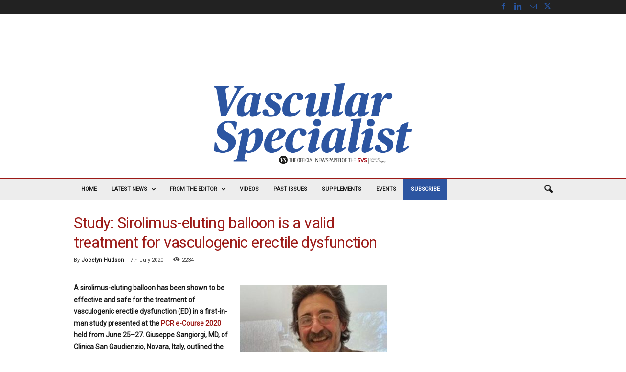

--- FILE ---
content_type: text/html; charset=utf-8
request_url: https://www.google.com/recaptcha/api2/aframe
body_size: 259
content:
<!DOCTYPE HTML><html><head><meta http-equiv="content-type" content="text/html; charset=UTF-8"></head><body><script nonce="h3j7n3RTVLuJVU-qakkRQQ">/** Anti-fraud and anti-abuse applications only. See google.com/recaptcha */ try{var clients={'sodar':'https://pagead2.googlesyndication.com/pagead/sodar?'};window.addEventListener("message",function(a){try{if(a.source===window.parent){var b=JSON.parse(a.data);var c=clients[b['id']];if(c){var d=document.createElement('img');d.src=c+b['params']+'&rc='+(localStorage.getItem("rc::a")?sessionStorage.getItem("rc::b"):"");window.document.body.appendChild(d);sessionStorage.setItem("rc::e",parseInt(sessionStorage.getItem("rc::e")||0)+1);localStorage.setItem("rc::h",'1768373123184');}}}catch(b){}});window.parent.postMessage("_grecaptcha_ready", "*");}catch(b){}</script></body></html>